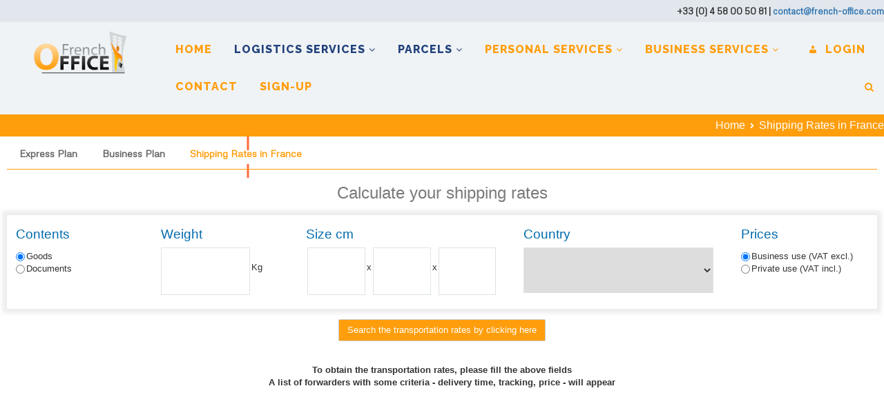

--- FILE ---
content_type: text/javascript;charset=UTF-8
request_url: https://mon-compte.courrier-du-voyageur.com/ajax_tarif_transport.php?css=fo&lg=en
body_size: 4015
content:
    function ajax_tarif_bt_submit() {
    event.preventDefault();
    ajax_tarif_script = document.getElementById("ajax_tarif_script");
    ajax_tarif_script_src = ajax_tarif_script.getAttribute("src");

    var ajax_tarif_form_data = "REPLY=ME" ;
    var ajax_tarif_form_TYPE_MAR = document.getElementById("ajax_tarif_form_TYPE_MAR");
    var ajax_tarif_form_MONPOIDS = document.getElementById("ajax_tarif_form_MONPOIDS");
    var ajax_tarif_form_HAUT = document.getElementById("ajax_tarif_form_HAUT");
    var ajax_tarif_form_LARG = document.getElementById("ajax_tarif_form_LARG");
    var ajax_tarif_form_PROF = document.getElementById("ajax_tarif_form_PROF");
    var ajax_tarif_form_PAYS = document.getElementById("ajax_tarif_form_PAYS");
    var ajax_tarif_form_MONTANT_HT = document.getElementById("ajax_tarif_form_MONTANT_HT");

    if (ajax_tarif_form_TYPE_MAR.checked) { ajax_tarif_form_data = ajax_tarif_form_data + "&TYPE=MAR"; } else {ajax_tarif_form_data = ajax_tarif_form_data + "&TYPE=DOC";}
    if (ajax_tarif_form_MONPOIDS) { ajax_tarif_form_data = ajax_tarif_form_data + "&MONPOIDS=" + ajax_tarif_form_MONPOIDS.value ;}
    if (ajax_tarif_form_HAUT) { ajax_tarif_form_data = ajax_tarif_form_data + "&HAUT=" + ajax_tarif_form_HAUT.value ;}
    if (ajax_tarif_form_LARG) { ajax_tarif_form_data = ajax_tarif_form_data + "&LARG=" + ajax_tarif_form_LARG.value ;}
    if (ajax_tarif_form_PROF) { ajax_tarif_form_data = ajax_tarif_form_data + "&PROF=" + ajax_tarif_form_PROF.value ;}
    if (ajax_tarif_form_PAYS) { ajax_tarif_form_data = ajax_tarif_form_data + "&PAYS=" + ajax_tarif_form_PAYS.value ;}
    if (ajax_tarif_form_MONTANT_HT.checked) { ajax_tarif_form_data = ajax_tarif_form_data + "&MONTANT=HT"; } else {ajax_tarif_form_data = ajax_tarif_form_data + "&MONTANT=TTC";}


    var xhr = new XMLHttpRequest();
    xhr.onload = function(){
    var ajax_tarif_section = document.getElementById("ajax_tarif_section");
    ajax_tarif_section.innerHTML = xhr.responseText ;
    ajax_tarif_bt = document.getElementById("ajax_tarif_bt");
    ajax_tarif_bt.onclick = function(){ajax_tarif_bt_submit();};

    setTimeout(function(){document.getElementById('ligne_1').style.display = 'block';}, 150);
    setTimeout(function(){document.getElementById('ligne_2').style.display = 'block';}, 300);
    setTimeout(function(){document.getElementById('ligne_3').style.display = 'block';}, 440);
    setTimeout(function(){document.getElementById('ligne_4').style.display = 'block';}, 570);
    setTimeout(function(){document.getElementById('ligne_5').style.display = 'block';}, 690);
    setTimeout(function(){document.getElementById('next_5').style.display = 'block';}, 790);

    }
    if (ajax_tarif_script_src.indexOf('?')>0) {
    xhr.open('GET', ajax_tarif_script_src+'&'+ajax_tarif_form_data , true);
    } else {
    xhr.open('GET', ajax_tarif_script_src+'?'+ajax_tarif_form_data , true);
    }
    xhr.send();
    }
    var ajax_tarif_section = document.getElementById("ajax_tarif_section");
    if(!ajax_tarif_section) {
    document.write('<section id="ajax_tarif_section"></section>');
    var ajax_tarif_section = document.getElementById("ajax_tarif_section");
    }
    if(ajax_tarif_section) {
    ajax_tarif_section.innerHTML = '<link href="https://mon-compte.courrier-du-voyageur.com/v3/css/bootstrap.min.css" rel="stylesheet" media="screen"><style type="text/css">.ajax_tarif_submit a:hover{border-color:#dd8705;}.ajax_tarif_top a:hover{border-color:#dd8705;}</style><form id="ajax_tarif_form" method="get" name="best"><div style="padding-bottom:20px;float:left;clear:both;width:100%;box-shadow: 0 0 6px 6px rgba(0, 0, 0, 0.08);-webkit-box-shadow: 0 0 6px 6px rgba(0, 0, 0, 0.08);"><div class="col-xs-6 col-lg-2"><h3>Contents</h3><input id="ajax_tarif_form_TYPE_MAR" name="TYPE" value="MAR" type="radio" CHECKED style="top:2px;position:relative"> <span style="position:absolute;padding:2px;padding-top:4px">Goods</span><br><input id="ajax_tarif_form_TYPE_DOC" name="TYPE" value="DOC" type="radio"  style="top:2px;position:relative"> <span style="position:absolute;padding:2px;padding-top:4px">Documents</span></div><div class="col-xs-6 col-lg-2"><h3>Weight</h3><input type="text" id="ajax_tarif_form_MONPOIDS" name="MONPOIDS" style="width: 70%;padding:20px;text-align:center;float:left;margin-right:2px;font-size:1.5em" value=""> <span style="float:left;margin-top:20px">Kg</span></div><div class="col-xs-12 col-lg-3"><h3>Size cm</h3><input type="text" id="ajax_tarif_form_HAUT" name="HAUT" value="" style="width:29%;padding:20px;text-align:center;float:left;margin-left:2px;margin-right:2px;font-size:1.5em" > <span style="float:left;margin-top:20px">x</span> <input type="text" id="ajax_tarif_form_LARG" name="LARG" value="" style="width:29%;padding:20px;text-align:center;float:left;margin-left:2px;margin-right:2px;font-size:1.5em" > <span style="float:left;margin-top:20px">x</span> <input type="text" id="ajax_tarif_form_PROF" name="PROF" value="" style="width:29%;padding:20px;text-align:center;float:left;margin-left:2px;margin-right:2px;font-size:1.5em" ></div><div class="col-xs-12 col-lg-3"><h3>Country</h3><select id="ajax_tarif_form_PAYS" name="PAYS" style="width:95%;padding:20px;font-size:1.5em"><option value="" > </option><option value="AF">AFGHANISTAN</option><option value="AX">ALAND ISLANDS</option><option value="AL">ALBANIA</option><option value="DZ">ALGERIA</option><option value="AS">AMERICAN SAMOA</option><option value="AD">ANDORRA</option><option value="AO">ANGOLA</option><option value="AI">ANGUILLA</option><option value="AQ">ANTARCTICA</option><option value="AG">ANTIGUA AND BARBUDA</option><option value="AR">ARGENTINA</option><option value="AM">ARMENIA</option><option value="AW">ARUBA</option><option value="AU">AUSTRALIA</option><option value="AT">AUSTRIA</option><option value="AZ">AZERBAIJAN</option><option value="BS">BAHAMAS</option><option value="BH">BAHRAIN</option><option value="BD">BANGLADESH</option><option value="BB">BARBADOS</option><option value="BY">BELARUS</option><option value="BE">BELGIUM</option><option value="BZ">BELIZE</option><option value="BJ">BENIN</option><option value="BM">BERMUDA</option><option value="BT">BHUTAN</option><option value="BO">BOLIVIA, PLURINATIONAL STATE OF</option><option value="BA">BOSNIA AND HERZEGOVINA</option><option value="BW">BOTSWANA</option><option value="BV">BOUVET ISLAND</option><option value="BR">BRAZIL</option><option value="IO">BRITISH INDIAN OCEAN TERRITORY</option><option value="BN">BRUNEI DARUSSALAM</option><option value="BG">BULGARIA</option><option value="BF">BURKINA FASO</option><option value="BI">BURUNDI</option><option value="KH">CAMBODIA</option><option value="CM">CAMEROON</option><option value="CA">CANADA</option><option value="IC">CANARY ISLANDS</option><option value="CV">CAPE VERDE</option><option value="KY">CAYMAN ISLANDS</option><option value="CF">CENTRAL AFRICAN REPUBLIC</option><option value="TD">CHAD</option><option value="CL">CHILE</option><option value="CN">CHINA</option><option value="CX">CHRISTMAS ISLAND</option><option value="CC">COCOS (KEELING) ISLANDS</option><option value="CO">COLOMBIA</option><option value="KM">COMOROS</option><option value="CG">CONGO</option><option value="CD">CONGO, THE DEMOCRATIC REPUBLIC OF THE</option><option value="CK">COOK ISLANDS</option><option value="CR">COSTA RICA</option><option value="CI">COTE D\'IVOIRE</option><option value="HR">CROATIA</option><option value="CU">CUBA</option><option value="CY">CYPRUS</option><option value="CZ">CZECH REPUBLIC</option><option value="DK">DENMARK</option><option value="DJ">DJIBOUTI</option><option value="DM">DOMINICA</option><option value="DO">DOMINICAN REPUBLIC</option><option value="EC">ECUADOR</option><option value="EG">EGYPT</option><option value="SV">EL SALVADOR</option><option value="GQ">EQUATORIAL GUINEA</option><option value="ER">ERITREA</option><option value="EE">ESTONIA</option><option value="ET">ETHIOPIA</option><option value="FK">FALKLAND ISLANDS (MALVINAS)</option><option value="FO">FAROE ISLANDS</option><option value="FJ">FIJI</option><option value="FI">FINLAND</option><option value="FR">FRANCE</option><option value="GF">FRENCH GUIANA</option><option value="PF">FRENCH POLYNESIA</option><option value="TF">FRENCH SOUTHERN TERRITORIES</option><option value="GA">GABON</option><option value="GM">GAMBIA</option><option value="GE">GEORGIA</option><option value="DE">GERMANY</option><option value="GH">GHANA</option><option value="GI">GIBRALTAR</option><option value="GR">GREECE</option><option value="GL">GREENLAND</option><option value="GD">GRENADA</option><option value="GP">GUADELOUPE</option><option value="GU">GUAM</option><option value="GT">GUATEMALA</option><option value="GG">GUERNSEY</option><option value="GN">GUINEA</option><option value="GW">GUINEA-BISSAU</option><option value="GY">GUYANA</option><option value="HT">HAITI</option><option value="HM">HEARD ISLAND AND MCDONALD ISLANDS</option><option value="VA">HOLY SEE (VATICAN CITY STATE)</option><option value="HN">HONDURAS</option><option value="HK">HONG KONG</option><option value="HU">HUNGARY</option><option value="IS">ICELAND</option><option value="IN">INDIA</option><option value="ID">INDONESIA</option><option value="IR">IRAN, ISLAMIC REPUBLIC OF</option><option value="IQ">IRAQ</option><option value="IE">IRELAND</option><option value="IM">ISLE OF MAN</option><option value="IL">ISRAEL</option><option value="IT">ITALY</option><option value="JM">JAMAICA</option><option value="JP">JAPAN</option><option value="JE">JERSEY</option><option value="JO">JORDAN</option><option value="KZ">KAZAKHSTAN</option><option value="KE">KENYA</option><option value="KI">KIRIBATI</option><option value="KP">KOREA, DEMOCRATIC PEOPLE\'S REPUBLIC OF</option><option value="KR">KOREA, REPUBLIC OF</option><option value="KW">KUWAIT</option><option value="KG">KYRGYZSTAN</option><option value="LA">LAO PEOPLE\'S DEMOCRATIC REPUBLIC</option><option value="LV">LATVIA</option><option value="LB">LEBANON</option><option value="LS">LESOTHO</option><option value="LR">LIBERIA</option><option value="LY">LIBYAN ARAB JAMAHIRIYA</option><option value="LI">LIECHTENSTEIN</option><option value="LT">LITHUANIA</option><option value="LU">LUXEMBOURG</option><option value="MO">MACAO</option><option value="MK">MACEDONIA, THE FORMER YUGOSLAV REPUBLIC OF</option><option value="MG">MADAGASCAR</option><option value="MW">MALAWI</option><option value="MY">MALAYSIA</option><option value="MV">MALDIVES</option><option value="ML">MALI</option><option value="MT">MALTA</option><option value="MH">MARSHALL ISLANDS</option><option value="MQ">MARTINIQUE</option><option value="MR">MAURITANIA</option><option value="MU">MAURITIUS</option><option value="YT">MAYOTTE</option><option value="MX">MEXICO</option><option value="FM">MICRONESIA, FEDERATED STATES OF</option><option value="MD">MOLDOVA, REPUBLIC OF</option><option value="MC">MONACO</option><option value="MN">MONGOLIA</option><option value="ME">MONTENEGRO</option><option value="MS">MONTSERRAT</option><option value="MA">MOROCCO</option><option value="MZ">MOZAMBIQUE</option><option value="MM">MYANMAR</option><option value="NA">NAMIBIA</option><option value="NR">NAURU</option><option value="NP">NEPAL</option><option value="NL">NETHERLANDS</option><option value="AN">NETHERLANDS ANTILLES</option><option value="NC">NEW CALEDONIA</option><option value="NZ">NEW ZEALAND</option><option value="NI">NICARAGUA</option><option value="NE">NIGER</option><option value="NG">NIGERIA</option><option value="NU">NIUE</option><option value="NF">NORFOLK ISLAND</option><option value="MP">NORTHERN MARIANA ISLANDS</option><option value="NO">NORWAY</option><option value="OM">OMAN</option><option value="PK">PAKISTAN</option><option value="PW">PALAU</option><option value="PS">PALESTINIAN TERRITORY, OCCUPIED</option><option value="PA">PANAMA</option><option value="PG">PAPUA NEW GUINEA</option><option value="PY">PARAGUAY</option><option value="PE">PERU</option><option value="PH">PHILIPPINES</option><option value="PN">PITCAIRN</option><option value="PL">POLAND</option><option value="PT">PORTUGAL</option><option value="PT99319">PORTUGAL Madere</option><option value="PR">PUERTO RICO</option><option value="QA">QATAR</option><option value="RE">REUNION</option><option value="RO">ROMANIA</option><option value="RU">RUSSIAN FEDERATION</option><option value="RW">RWANDA</option><option value="BL">SAINT BARTHELEMY</option><option value="SH">SAINT HELENA, ASCENSION AND TRISTAN DA CUNHA</option><option value="KN">SAINT KITTS AND NEVIS</option><option value="LC">SAINT LUCIA</option><option value="MF">SAINT MARTIN</option><option value="PM">SAINT PIERRE AND MIQUELON</option><option value="VC">SAINT VINCENT AND THE GRENADINES</option><option value="WS">SAMOA</option><option value="SM">SAN MARINO</option><option value="ST">SAO TOME AND PRINCIPE</option><option value="SA">SAUDI ARABIA</option><option value="SN">SENEGAL</option><option value="RS">SERBIA</option><option value="SC">SEYCHELLES</option><option value="SL">SIERRA LEONE</option><option value="SG">SINGAPORE</option><option value="SK">SLOVAKIA</option><option value="SI">SLOVENIA</option><option value="SB">SOLOMON ISLANDS</option><option value="SO">SOMALIA</option><option value="ZA">SOUTH AFRICA</option><option value="GS">SOUTH GEORGIA AND THE SOUTH SANDWICH ISLANDS</option><option value="ES">SPAIN</option><option value="LK">SRI LANKA</option><option value="SD">SUDAN</option><option value="SR">SURINAME</option><option value="SJ">SVALBARD AND JAN MAYEN</option><option value="SZ">SWAZILAND</option><option value="SE">SWEDEN</option><option value="CH">SWITZERLAND</option><option value="SY">SYRIAN ARAB REPUBLIC</option><option value="TW">TAIWAN, PROVINCE OF CHINA</option><option value="TJ">TAJIKISTAN</option><option value="TZ">TANZANIA, UNITED REPUBLIC OF</option><option value="TH">THAILAND</option><option value="TL">TIMOR-LESTE</option><option value="TG">TOGO</option><option value="TK">TOKELAU</option><option value="TO">TONGA</option><option value="TT">TRINIDAD AND TOBAGO</option><option value="TN">TUNISIA</option><option value="TR">TURKEY</option><option value="TM">TURKMENISTAN</option><option value="TC">TURKS AND CAICOS ISLANDS</option><option value="TV">TUVALU</option><option value="UG">UGANDA</option><option value="UA">UKRAINE</option><option value="AE">UNITED ARAB EMIRATES</option><option value="GB">UNITED KINGDOM</option><option value="US">UNITED STATES</option><option value="UM">UNITED STATES MINOR OUTLYING ISLANDS</option><option value="UY">URUGUAY</option><option value="UZ">UZBEKISTAN</option><option value="VU">VANUATU</option><option value="VE">VENEZUELA, BOLIVARIAN REPUBLIC OF</option><option value="VN">VIET NAM</option><option value="VG">VIRGIN ISLANDS, BRITISH</option><option value="VI">VIRGIN ISLANDS, U.S.</option><option value="WF">WALLIS AND FUTUNA</option><option value="EH">WESTERN SAHARA</option><option value="YE">YEMEN</option><option value="ZM">ZAMBIA</option><option value="ZW">ZIMBABWE</option></select></div><div class="col-xs-12 col-lg-2"><h3>Prices</h3><input id="ajax_tarif_form_MONTANT_HT" name="MONTANT" value="HT" type="radio" CHECKED style="top:2px;position:relative"> <span style="position:absolute;padding:2px;padding-top:4px">Business use (VAT excl.)</span><br><input id="ajax_tarif_form_MONTANT_TTC" name="MONTANT" value="TTC" type="radio"  style="top:2px;position:relative"> <span style="position:absolute;padding:2px;padding-top:4px">Private use (VAT incl.)</span></div></div><div class="ajax_tarif_submit" style="float:left;width:100%;text-align:center;margin-top:15px;"><a id="ajax_tarif_bt" class="btn btn-default" style="background-color:#ff9e0d;color:#fff;"><span class="fusion-button-text">Search the transportation rates by clicking here</span></a></div></form><br><div class="ajax_tarif_submit" style="float:left;width:100%;text-align:center;margin-top:15px;"><center><br><b>To obtain the transportation rates, please fill the above fields<br>A list of forwarders with some criteria - delivery time, tracking, price - will appear</b><br></center></div>' ;
    ajax_tarif_bt = document.getElementById("ajax_tarif_bt");
    ajax_tarif_bt.onclick = function(){ajax_tarif_bt_submit();};
    }
